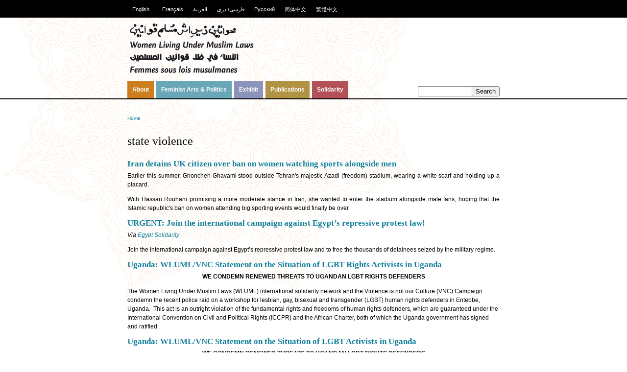

--- FILE ---
content_type: text/html; charset=utf-8
request_url: https://archive.wluml.org/taxonomy/term/292
body_size: 4876
content:
<!DOCTYPE html PUBLIC "-//W3C//DTD XHTML 1.0 Strict//EN" "http://www.w3.org/TR/xhtml1/DTD/xhtml1-strict.dtd">
<html xmlns="http://www.w3.org/1999/xhtml" xml:lang="en" lang="en" dir="ltr">

<head>
<meta http-equiv="Content-Type" content="text/html; charset=utf-8" />
  <title>state violence | Women Reclaiming and Redefining Cultures</title>
  <meta http-equiv="Content-Type" content="text/html; charset=utf-8" />
<link rel="alternate" type="application/rss+xml" title="state violence" href="/taxonomy/term/292/all/feed" />
<link rel="shortcut icon" href="/sites/wluml.org/files/wluml_favicon.png" type="image/x-icon" />
  <link type="text/css" rel="stylesheet" media="all" href="/sites/wluml.org/files/css/css_f9e8ba5899c4249b693960fe47d9a4cd.css" />
<link type="text/css" rel="stylesheet" media="print" href="/sites/wluml.org/files/css/css_9dbccf8c69b1d93790ca0aa748fa4343.css" />
<!--[if IE]>
<link type="text/css" rel="stylesheet" media="all" href="/sites/wluml.org/themes/zen/zen/ie.css?i" />
<![endif]-->
  <script type="text/javascript" src="/sites/wluml.org/files/js/js_d4722dd51265d06deb441288b5955079.js"></script>
<script type="text/javascript">
<!--//--><![CDATA[//><!--
jQuery.extend(Drupal.settings, { "basePath": "/", "imagebrowser": { "basepath": "/", "filepath": "sites/wluml.org/files", "modulepath": "sites/all/modules/imagebrowser" }, "jcarousel": { "ajaxPath": "/jcarousel/ajax/views" } });
//--><!]]>
</script>
</head>
<body class="not-front not-logged-in no-sidebars i18n-en page-taxonomy-term-292 section-taxonomy">


  <div id="page"><div id="page-inner">

    <a name="top" id="navigation-top"></a>
          <div id="skip-to-nav"><a href="#navigation">Skip to Navigation</a></div>
    
                  <div id="header-blocks" class="region region-header">
          <div id="block-modwluml-0" class="block block-modwluml region-odd odd region-count-1 count-1"><div class="block-inner">

      <h2 class="title">Languages</h2>
  
  <div class="content">
    <ul><li class="0 first active"><a href="/taxonomy/term/292" class="language-link active">English</a></li>
<li class="1"><a href="/fr/taxonomy/term/292" class="language-link">Français</a></li>
<li class="2"><a href="/ar/taxonomy/term/292" class="language-link">العربية</a></li>
<li class="3"><a href="http://www.farsidari-wluml.org/" class="language-link">فارسی/ دری</a></li>
<li class="4"><a href="/ru/taxonomy/term/292" class="language-link">Русский</a></li>
<li class="5"><a href="/zh-hans/taxonomy/term/292" class="language-link">简体中文</a></li>
<li class="6 last"><a href="/zh-hant/taxonomy/term/292" class="language-link">繁體中文</a></li>
</ul>  </div>

  
</div></div> <!-- /block-inner, /block -->
        </div> <!-- /#header-blocks -->
      
    <div id="header"><div id="header-inner" class="clear-block">

              <div id="logo-title">

                      <div id="logo"><a href="/" title="Home" rel="home"><img src="/sites/wluml.org/themes/wluml-bak/logo.png" alt="Home" id="logo-image" /></a></div>
          
          
          
        </div> <!-- /#logo-title -->
      


    </div></div> <!-- /#header-inner, /#header -->

    <div id="main">

                  <div id="navbar"><div id="navbar-inner" class="clear-block region region-navbar">

          <a name="navigation" id="navigation"></a>

                      <div id="search-box">
              <form action="/taxonomy/term/292"  accept-charset="UTF-8" method="post" id="search-theme-form">
<div><div class="form-item" id="edit-search-theme-form-1-wrapper">
 <label for="edit-search-theme-form-1">Search this site: </label>
 <input type="text" maxlength="128" name="search_theme_form" id="edit-search-theme-form-1" size="12" value="" title="Enter the terms you wish to search for." class="form-text" />
</div>
<input type="submit" name="op" id="edit-submit" value="Search"  class="form-submit" />
<input type="hidden" name="form_build_id" id="form-SIOwbPt4lkuC_3CfRTeHn0sLOvVmnCZugNpdP_xF0Jc" value="form-SIOwbPt4lkuC_3CfRTeHn0sLOvVmnCZugNpdP_xF0Jc"  />
<input type="hidden" name="form_id" id="edit-search-theme-form" value="search_theme_form"  />

</div></form>
            </div> <!-- /#search-box -->
          
                      <div id="primary">
              <ul class="links"><li class="menu-1174 first"><a href="/node/5408" title="About WLUML">About</a></li>
<li class="menu-1146"><a href="/section/news/latest" title="">Feminist Arts &amp; Politics</a></li>
<li class="menu-2895"><a href="http://www.wluml.org/node/5598" title="The exhibition looks at women&#039;s dress in some Muslim countries and communities and is a snapshot of diversities and commonalities through space and time. These highlight the influence of many forces – class, status, region, work, religious interpretation, ethnicity, urban/rural, politics, fashion, climate.">Exhibit</a></li>
<li class="menu-1397"><a href="/section/resource/latest" title="">Publications</a></li>
<li class="menu-1453 last"><a href="/section/action/latest" title="">Solidarity</a></li>
</ul>            </div> <!-- /#primary -->
          
          
          
        </div></div> <!-- /#navbar-inner, /#navbar -->
      


    <div id="main-inner" class="clear-block with-navbar">

      <div id="content"><div id="content-inner">

        
        
                  <div id="content-header">
            <div class="breadcrumb"><a href="/">Home</a></div>                          <h1 class="title">state violence</h1>
                                                          </div> <!-- /#content-header -->
        
        
        <div id="content-area">
          <div class="view view-taxonomy-term view-id-taxonomy_term view-display-id-page view-dom-id-1">
    
  
  
      <div class="view-content">
        <div class="views-row views-row-1 views-row-odd views-row-first">
      
  <div class="views-field-title">
                <span class="field-content"><a href="/news/iran-detains-uk-citizen-over-ban-women-watching-sports-alongside-men">Iran detains UK citizen over ban on women watching sports alongside men</a></span>
  </div>
  
  <div class="views-field-teaser">
                <div class="field-content"><div>
	<p style="text-align:justify">Earlier this summer, Ghoncheh Ghavami stood outside Tehran's majestic Azadi (freedom) stadium, wearing a white scarf and holding up a placard.</p>
	<p style="text-align:justify">With Hassan Rouhani promising a more moderate stance in Iran, she wanted to enter the stadium alongside male fans, hoping that the Islamic republic's ban on women attending big sporting events would finally be over.</p></div> 
</div>
  </div>
  </div>
  <div class="views-row views-row-2 views-row-even">
      
  <div class="views-field-title">
                <span class="field-content"><a href="/action/urgent-join-international-campaign-against-egypt%E2%80%99s-repressive-protest-law">URGENT: Join the international campaign against Egypt’s repressive protest law!</a></span>
  </div>
  
  <div class="views-field-teaser">
                <div class="field-content"><p><em>Via <a href="http://egyptsolidarityinitiative.org/resources-noprotestlaw-campaign/" rel="nofollow">Egypt Solidarity&nbsp;</a></em></p>
<p>Join the international campaign against Egypt’s repressive protest law and to free the thousands of detainees seized by the military regime.</p>
<p></p> 
</div>
  </div>
  </div>
  <div class="views-row views-row-3 views-row-odd">
      
  <div class="views-field-title">
                <span class="field-content"><a href="/action/uganda-wlumlvnc-statement-situation-lgbt-rights-activists-uganda">Uganda: WLUML/VNC Statement on the Situation of LGBT Rights Activists in Uganda</a></span>
  </div>
  
  <div class="views-field-teaser">
                <div class="field-content"><p align="center"><strong>WE CONDEMN RENEWED THREATS TO UGANDAN LGBT RIGHTS DEFENDERS </strong></p>
<p>The Women Living Under Muslim Laws (WLUML) international solidarity network and the Violence is not our Culture (VNC) Campaign condemn the recent police raid on a workshop for lesbian, gay, bisexual and transgender (LGBT) human rights defenders in Entebbe, Uganda. &nbsp;This act is an outright violation of the fundamental rights and freedoms of human rights defenders, which are guaranteed under the International Convention on Civil and Political Rights (ICCPR) and the African Charter, both of which the Uganda government has signed and ratified.&nbsp;</p>
<p></p> 
</div>
  </div>
  </div>
  <div class="views-row views-row-4 views-row-even">
      
  <div class="views-field-title">
                <span class="field-content"><a href="/action/uganda-wlumlvnc-statement-situation-lgbt-activists-uganda">Uganda: WLUML/VNC Statement on the Situation of LGBT Activists in Uganda</a></span>
  </div>
  
  <div class="views-field-teaser">
                <div class="field-content"><p align="center"><strong>WE CONDEMN RENEWED THREATS TO UGANDAN LGBT RIGHTS DEFENDERS </strong></p>
<p>The Women Living Under Muslim Laws (WLUML) international solidarity network and the Violence is not our Culture (VNC) Campaign condemn the recent police raid on a workshop for lesbian, gay, bisexual and transgender (LGBT) human rights defenders in Entebbe, Uganda. &nbsp;This act is an outright violation of the fundamental rights and freedoms of human rights defenders, which are guaranteed under the International Convention on Civil and Political Rights (ICCPR) and the African Charter, both of which the Uganda government has signed and ratified.&nbsp;</p>
<p></p> 
</div>
  </div>
  </div>
  <div class="views-row views-row-5 views-row-odd">
      
  <div class="views-field-title">
                <span class="field-content"><a href="/news/update-iran-sakineh-mohammadi-ashtiani-could-be-hanged-iran">Update: Iran: Sakineh Mohammadi Ashtiani could be Hanged in Iran&#039;</a></span>
  </div>
  
  <div class="views-field-teaser">
                <div class="field-content"><p>An Iranian woman whose sentence of death by stoning for adultery provoked an international outcry could be executed by hanging instead, the country's judicial authorities have indicated.</p>
<p><a href="http://www.guardian.co.uk/world/sakineh-mohammadi-ashtiani" style="padding-right:0px; padding-left:0px" title="More from guardian.co.uk on Sakineh Mohammadi Ashtiani" rel="nofollow">Sakineh Mohammadi Ashtiani</a>, a 44-year-old mother of two, was convicted of conducting an "illicit relationship outside marriage" in 2006 and has since been kept in Tabriz prison in the west of&nbsp;<a href="http://www.guardian.co.uk/world/iran" style="padding-right:0px; padding-left:0px" title="More from guardian.co.uk on Iran" rel="nofollow">Iran</a>.</p>
<p></p> 
</div>
  </div>
  </div>
  <div class="views-row views-row-6 views-row-even">
      
  <div class="views-field-title">
                <span class="field-content"><a href="/node/7287">Algeria: WLUML Council Member Serves as human rights observer at pro-democracy protests</a></span>
  </div>
  
  <div class="views-field-teaser">
                <div class="field-content"><p>Karima Bennoune,&nbsp;member of WLUML’s Council and&nbsp;a&nbsp;law professor at Rutgers School of Law - Newark, served as a human rights observer at a series of pro-democracy demonstrations in Algeria in February. These demonstrations included significant numbers of women, and women human rights defenders (WHRDs) from a new coalition, the <em>Observatoire Nationale sur la violence faites aux femme</em>s (National Observatory on Violence against Women).&nbsp;Bennoune documented the treatment of the protestors, in particular of the women activists involved, as they faced police beatings, arrest and harassment. Prominent women’s rights advocateCherifa Kheddar, was arrested and briefly detained.&nbsp;Many of the Algerian women Bennoune met expressed tremendous enthusiasm about the presence of an international observer.</p>
<p></p> 
</div>
  </div>
  </div>
  <div class="views-row views-row-7 views-row-odd">
      
  <div class="views-field-title">
                <span class="field-content"><a href="/node/7071">Libya: Eman al-Obeidi Interview with Anderson Cooper of CNN</a></span>
  </div>
  
  <div class="views-field-teaser">
                <div class="field-content"><p>&nbsp;Complete interview by phone on Monday April 4, 2011.</p> 
</div>
  </div>
  </div>
  <div class="views-row views-row-8 views-row-even">
      
  <div class="views-field-title">
                <span class="field-content"><a href="/node/625">Iran: Lift Harsh Sentences Imposed on Human Rights Activists</a></span>
  </div>
  
  <div class="views-field-teaser">
                <div class="field-content"><div class="imported-first-line">
</div> 
</div>
  </div>
  </div>
  <div class="views-row views-row-9 views-row-odd views-row-last">
      
  <div class="views-field-title">
                <span class="field-content"><a href="/node/624">Pakistan: Demand the overturning of death sentences in blasphemy cases</a></span>
  </div>
  
  <div class="views-field-teaser">
                <div class="field-content"><div class="imported-first-line">Dr Shaikh has been in prison since October 2000.  The death sentence, mandatory under Pakistan's blasphemy laws, was pronounced against him on 18 August 2001, and he has been in a death cell since then, with little personal contact with the outside world.
</div> 
</div>
  </div>
  </div>
    </div>
  
  
  
  
  
  
</div>         </div>

                  <div class="feed-icons"><a href="/taxonomy/term/292/all/feed" class="feed-icon"><img src="/misc/feed.png" alt="Syndicate content" title="state violence" width="16" height="16" /></a></div>
        
        
        
        
      </div></div> <!-- /#content-inner, /#content -->


      
      
    </div></div> <!-- /#main-inner, /#main -->

          <div id="footer"><div id="footer-inner" class="region region-footer">

        
        <div id="block-menu-secondary-links" class="block block-menu region-odd even region-count-1 count-2"><div class="block-inner">

  
  <div class="content">
    <ul class="menu"><li class="leaf first"><a href="https://www.charitycheckout.co.uk/1144519/Donate" title="Donations which are received via the webshop are used towards the postage costs of sending our publications/material to individuals and groups with limited resources, to whom we distribute publications free of charge.">Donate to WLUML</a></li>
<li class="leaf"><a href="http://new.wluml.org/node/5606" title="">Copyright Notice</a></li>
<li class="leaf"><a href="http://new.wluml.org/node/5625" title="">Contact WLUML</a></li>
<li class="leaf"><a href="/user/login" title=""><span class="tab">Log in</span></a></li>
<li class="leaf last"><a href="http://www.facebook.com/pages/Women-Living-Under-Muslim-Laws-Solidarity-Network/173314106036158" title="">Facebook WLUML Page</a></li>
</ul>  </div>

  
</div></div> <!-- /block-inner, /block -->

      </div></div> <!-- /#footer-inner, /#footer -->
    
  </div></div> <!-- /#page-inner, /#page -->

  
  
</body>
</html>
